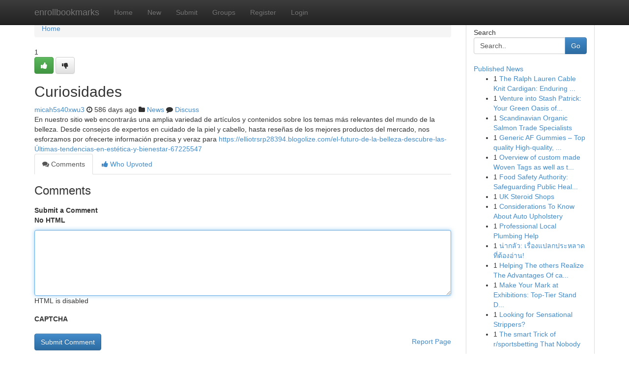

--- FILE ---
content_type: text/html; charset=UTF-8
request_url: https://enrollbookmarks.com/story17345291/curiosidades
body_size: 5282
content:
<!DOCTYPE html>
<html class="no-js" dir="ltr" xmlns="http://www.w3.org/1999/xhtml" xml:lang="en" lang="en"><head>

<meta http-equiv="Pragma" content="no-cache" />
<meta http-equiv="expires" content="0" />
<meta http-equiv="Content-Type" content="text/html; charset=UTF-8" />	
<title>Curiosidades</title>
<link rel="alternate" type="application/rss+xml" title="enrollbookmarks.com &raquo; Feeds 1" href="/rssfeeds.php?p=1" />
<link rel="alternate" type="application/rss+xml" title="enrollbookmarks.com &raquo; Feeds 2" href="/rssfeeds.php?p=2" />
<link rel="alternate" type="application/rss+xml" title="enrollbookmarks.com &raquo; Feeds 3" href="/rssfeeds.php?p=3" />
<link rel="alternate" type="application/rss+xml" title="enrollbookmarks.com &raquo; Feeds 4" href="/rssfeeds.php?p=4" />
<link rel="alternate" type="application/rss+xml" title="enrollbookmarks.com &raquo; Feeds 5" href="/rssfeeds.php?p=5" />
<link rel="alternate" type="application/rss+xml" title="enrollbookmarks.com &raquo; Feeds 6" href="/rssfeeds.php?p=6" />
<link rel="alternate" type="application/rss+xml" title="enrollbookmarks.com &raquo; Feeds 7" href="/rssfeeds.php?p=7" />
<link rel="alternate" type="application/rss+xml" title="enrollbookmarks.com &raquo; Feeds 8" href="/rssfeeds.php?p=8" />
<link rel="alternate" type="application/rss+xml" title="enrollbookmarks.com &raquo; Feeds 9" href="/rssfeeds.php?p=9" />
<link rel="alternate" type="application/rss+xml" title="enrollbookmarks.com &raquo; Feeds 10" href="/rssfeeds.php?p=10" />
<meta name="google-site-verification" content="m5VOPfs2gQQcZXCcEfUKlnQfx72o45pLcOl4sIFzzMQ" /><meta name="Language" content="en-us" />
<meta name="viewport" content="width=device-width, initial-scale=1.0">
<meta name="generator" content="Kliqqi" />

          <link rel="stylesheet" type="text/css" href="//netdna.bootstrapcdn.com/bootstrap/3.2.0/css/bootstrap.min.css">
             <link rel="stylesheet" type="text/css" href="https://cdnjs.cloudflare.com/ajax/libs/twitter-bootstrap/3.2.0/css/bootstrap-theme.css">
                <link rel="stylesheet" type="text/css" href="https://cdnjs.cloudflare.com/ajax/libs/font-awesome/4.1.0/css/font-awesome.min.css">
<link rel="stylesheet" type="text/css" href="/templates/bootstrap/css/style.css" media="screen" />

                         <script type="text/javascript" src="https://cdnjs.cloudflare.com/ajax/libs/modernizr/2.6.1/modernizr.min.js"></script>
<script type="text/javascript" src="https://cdnjs.cloudflare.com/ajax/libs/jquery/1.7.2/jquery.min.js"></script>
<style></style>
<link rel="alternate" type="application/rss+xml" title="RSS 2.0" href="/rss"/>
<link rel="icon" href="/favicon.ico" type="image/x-icon"/>
</head>

<body dir="ltr">

<header role="banner" class="navbar navbar-inverse navbar-fixed-top custom_header">
<div class="container">
<div class="navbar-header">
<button data-target=".bs-navbar-collapse" data-toggle="collapse" type="button" class="navbar-toggle">
    <span class="sr-only">Toggle navigation</span>
    <span class="fa fa-ellipsis-v" style="color:white"></span>
</button>
<a class="navbar-brand" href="/">enrollbookmarks</a>	
</div>
<span style="display: none;"><a href="/forum">forum</a></span>
<nav role="navigation" class="collapse navbar-collapse bs-navbar-collapse">
<ul class="nav navbar-nav">
<li ><a href="/">Home</a></li>
<li ><a href="/new">New</a></li>
<li ><a href="/submit">Submit</a></li>
                    
<li ><a href="/groups"><span>Groups</span></a></li>
<li ><a href="/register"><span>Register</span></a></li>
<li ><a data-toggle="modal" href="#loginModal">Login</a></li>
</ul>
	

</nav>
</div>
</header>
<!-- START CATEGORIES -->
<div class="subnav" id="categories">
<div class="container">
<ul class="nav nav-pills"><li class="category_item"><a  href="/">Home</a></li></ul>
</div>
</div>
<!-- END CATEGORIES -->
	
<div class="container">
	<section id="maincontent"><div class="row"><div class="col-md-9">

<ul class="breadcrumb">
	<li><a href="/">Home</a></li>
</ul>

<div itemscope itemtype="http://schema.org/Article" class="stories" id="xnews-17345291" >


<div class="story_data">
<div class="votebox votebox-published">

<div itemprop="aggregateRating" itemscope itemtype="http://schema.org/AggregateRating" class="vote">
	<div itemprop="ratingCount" class="votenumber">1</div>
<div id="xvote-3" class="votebutton">
<!-- Already Voted -->
<a class="btn btn-default btn-success linkVote_3" href="/login" title=""><i class="fa fa-white fa-thumbs-up"></i></a>
<!-- Bury It -->
<a class="btn btn-default linkVote_3" href="/login"  title="" ><i class="fa fa-thumbs-down"></i></a>


</div>
</div>
</div>
<div class="title" id="title-3">
<span itemprop="name">

<h2 id="list_title"><span>Curiosidades</span></h2></span>	
<span class="subtext">

<span itemprop="author" itemscope itemtype="http://schema.org/Person">
<span itemprop="name">
<a href="/user/micah5s40xwu3" rel="nofollow">micah5s40xwu3</a> 
</span></span>
<i class="fa fa-clock-o"></i>
<span itemprop="datePublished">  586 days ago</span>

<script>
$(document).ready(function(){
    $("#list_title span").click(function(){
		window.open($("#siteurl").attr('href'), '', '');
    });
});
</script>

<i class="fa fa-folder"></i> 
<a href="/groups">News</a>

<span id="ls_comments_url-3">
	<i class="fa fa-comment"></i> <span id="linksummaryDiscuss"><a href="#discuss" class="comments">Discuss</a>&nbsp;</span>
</span> 





</div>
</div>
<span itemprop="articleBody">
<div class="storycontent">
	
<div class="news-body-text" id="ls_contents-3" dir="ltr">
En nuestro sitio web encontrar&aacute;s una amplia variedad de art&iacute;culos y contenidos sobre los temas m&aacute;s relevantes del mundo de la belleza. Desde consejos de expertos en cuidado de la piel y cabello, hasta rese&ntilde;as de los mejores productos del mercado, nos esforzamos por ofrecerte informaci&oacute;n precisa y veraz para <a id="siteurl" target="_blank" href="https://elliotrsrp28394.blogolize.com/el-futuro-de-la-belleza-descubre-las-&Uacute;ltimas-tendencias-en-est&eacute;tica-y-bienestar-67225547">https://elliotrsrp28394.blogolize.com/el-futuro-de-la-belleza-descubre-las-Últimas-tendencias-en-estética-y-bienestar-67225547</a><div class="clearboth"></div> 
</div>
</div><!-- /.storycontent -->
</span>
</div>

<ul class="nav nav-tabs" id="storytabs">
	<li class="active"><a data-toggle="tab" href="#comments"><i class="fa fa-comments"></i> Comments</a></li>
	<li><a data-toggle="tab" href="#who_voted"><i class="fa fa-thumbs-up"></i> Who Upvoted</a></li>
</ul>


<div id="tabbed" class="tab-content">

<div class="tab-pane fade active in" id="comments" >
<h3>Comments</h3>
<a name="comments" href="#comments"></a>
<ol class="media-list comment-list">

<a name="discuss"></a>
<form action="" method="post" id="thisform" name="mycomment_form">
<div class="form-horizontal">
<fieldset>
<div class="control-group">
<label for="fileInput" class="control-label">Submit a Comment</label>
<div class="controls">

<p class="help-inline"><strong>No HTML  </strong></p>
<textarea autofocus name="comment_content" id="comment_content" class="form-control comment-form" rows="6" /></textarea>
<p class="help-inline">HTML is disabled</p>
</div>
</div>


<script>
var ACPuzzleOptions = {
   theme :  "white",
   lang :  "en"
};
</script>

<div class="control-group">
	<label for="input01" class="control-label">CAPTCHA</label>
	<div class="controls">
	<div id="solvemedia_display">
	<script type="text/javascript" src="https://api.solvemedia.com/papi/challenge.script?k=1G9ho6tcbpytfUxJ0SlrSNt0MjjOB0l2"></script>

	<noscript>
	<iframe src="http://api.solvemedia.com/papi/challenge.noscript?k=1G9ho6tcbpytfUxJ0SlrSNt0MjjOB0l2" height="300" width="500" frameborder="0"></iframe><br/>
	<textarea name="adcopy_challenge" rows="3" cols="40"></textarea>
	<input type="hidden" name="adcopy_response" value="manual_challenge"/>
	</noscript>	
</div>
<br />
</div>
</div>

<div class="form-actions">
	<input type="hidden" name="process" value="newcomment" />
	<input type="hidden" name="randkey" value="75578554" />
	<input type="hidden" name="link_id" value="3" />
	<input type="hidden" name="user_id" value="2" />
	<input type="hidden" name="parrent_comment_id" value="0" />
	<input type="submit" name="submit" value="Submit Comment" class="btn btn-primary" />
	<a href="https://remove.backlinks.live" target="_blank" style="float:right; line-height: 32px;">Report Page</a>
</div>
</fieldset>
</div>
</form>
</ol>
</div>
	
<div class="tab-pane fade" id="who_voted">
<h3>Who Upvoted this Story</h3>
<div class="whovotedwrapper whoupvoted">
<ul>
<li>
<a href="/user/micah5s40xwu3" rel="nofollow" title="micah5s40xwu3" class="avatar-tooltip"><img src="/avatars/Avatar_100.png" alt="" align="top" title="" /></a>
</li>
</ul>
</div>
</div>
</div>
<!-- END CENTER CONTENT -->


</div>

<!-- START RIGHT COLUMN -->
<div class="col-md-3">
<div class="panel panel-default">
<div id="rightcol" class="panel-body">
<!-- START FIRST SIDEBAR -->

<!-- START SEARCH BOX -->
<script type="text/javascript">var some_search='Search..';</script>
<div class="search">
<div class="headline">
<div class="sectiontitle">Search</div>
</div>

<form action="/search" method="get" name="thisform-search" class="form-inline search-form" role="form" id="thisform-search" >

<div class="input-group">

<input type="text" class="form-control" tabindex="20" name="search" id="searchsite" value="Search.." onfocus="if(this.value == some_search) {this.value = '';}" onblur="if (this.value == '') {this.value = some_search;}"/>

<span class="input-group-btn">
<button type="submit" tabindex="21" class="btn btn-primary custom_nav_search_button" />Go</button>
</span>
</div>
</form>

<div style="clear:both;"></div>
<br />
</div>
<!-- END SEARCH BOX -->

<!-- START ABOUT BOX -->

	


<div class="headline">
<div class="sectiontitle"><a href="/">Published News</a></div>
</div>
<div class="boxcontent">
<ul class="sidebar-stories">

<li>
<span class="sidebar-vote-number">1</span>	<span class="sidebar-article"><a href="https://enrollbookmarks.com/story20907987/the-ralph-lauren-cable-knit-cardigan-enduring-elegance-and-snuggle-factor" class="sidebar-title">The Ralph Lauren Cable Knit Cardigan: Enduring ...</a></span>
</li>
<li>
<span class="sidebar-vote-number">1</span>	<span class="sidebar-article"><a href="https://enrollbookmarks.com/story20907986/venture-into-stash-patrick-your-green-oasis-of-escape" class="sidebar-title">Venture into Stash Patrick: Your Green Oasis of...</a></span>
</li>
<li>
<span class="sidebar-vote-number">1</span>	<span class="sidebar-article"><a href="https://enrollbookmarks.com/story20907985/scandinavian-organic-salmon-trade-specialists" class="sidebar-title">Scandinavian Organic Salmon Trade Specialists</a></span>
</li>
<li>
<span class="sidebar-vote-number">1</span>	<span class="sidebar-article"><a href="https://enrollbookmarks.com/story20907984/generic-af-gummies-top-quality-high-quality-flavorful-and-potent-edibles" class="sidebar-title">Generic AF Gummies &ndash; Top quality High-quality, ...</a></span>
</li>
<li>
<span class="sidebar-vote-number">1</span>	<span class="sidebar-article"><a href="https://enrollbookmarks.com/story20907983/overview-of-custom-made-woven-tags-as-well-as-their-job-in-uniform-system-integration" class="sidebar-title">Overview of custom made Woven Tags as well as t...</a></span>
</li>
<li>
<span class="sidebar-vote-number">1</span>	<span class="sidebar-article"><a href="https://enrollbookmarks.com/story20907982/food-safety-authority-safeguarding-public-health-and-welfare" class="sidebar-title">Food Safety Authority: Safeguarding Public Heal...</a></span>
</li>
<li>
<span class="sidebar-vote-number">1</span>	<span class="sidebar-article"><a href="https://enrollbookmarks.com/story20907981/uk-steroid-shops" class="sidebar-title">UK Steroid Shops</a></span>
</li>
<li>
<span class="sidebar-vote-number">1</span>	<span class="sidebar-article"><a href="https://enrollbookmarks.com/story20907980/considerations-to-know-about-auto-upholstery" class="sidebar-title">Considerations To Know About Auto Upholstery</a></span>
</li>
<li>
<span class="sidebar-vote-number">1</span>	<span class="sidebar-article"><a href="https://enrollbookmarks.com/story20907979/professional-local-plumbing-help" class="sidebar-title">Professional Local Plumbing Help</a></span>
</li>
<li>
<span class="sidebar-vote-number">1</span>	<span class="sidebar-article"><a href="https://enrollbookmarks.com/story20907978/น-ากล-ว-เร-องแปลกประหลาดท-ต-องอ-าน" class="sidebar-title">น่ากลัว: เรื่องแปลกประหลาดที่ต้องอ่าน! </a></span>
</li>
<li>
<span class="sidebar-vote-number">1</span>	<span class="sidebar-article"><a href="https://enrollbookmarks.com/story20907977/helping-the-others-realize-the-advantages-of-camel-activate-double-mintpurple" class="sidebar-title">Helping The others Realize The Advantages Of ca...</a></span>
</li>
<li>
<span class="sidebar-vote-number">1</span>	<span class="sidebar-article"><a href="https://enrollbookmarks.com/story20907976/make-your-mark-at-exhibitions-top-tier-stand-designs-construction-across-europe" class="sidebar-title">Make Your Mark at Exhibitions: Top-Tier Stand D...</a></span>
</li>
<li>
<span class="sidebar-vote-number">1</span>	<span class="sidebar-article"><a href="https://enrollbookmarks.com/story20907975/looking-for-sensational-strippers" class="sidebar-title">Looking for Sensational Strippers? </a></span>
</li>
<li>
<span class="sidebar-vote-number">1</span>	<span class="sidebar-article"><a href="https://enrollbookmarks.com/story20907974/the-smart-trick-of-r-sportsbetting-that-nobody-is-discussing" class="sidebar-title">The smart Trick of r/sportsbetting That Nobody ...</a></span>
</li>
<li>
<span class="sidebar-vote-number">1</span>	<span class="sidebar-article"><a href="https://enrollbookmarks.com/story20907973/europevwparts" class="sidebar-title">Europevwparts</a></span>
</li>

</ul>
</div>

<!-- END SECOND SIDEBAR -->
</div>
</div>
</div>
<!-- END RIGHT COLUMN -->
</div></section>
<hr>

<!--googleoff: all-->
<footer class="footer">
<div id="footer">
<span class="subtext"> Copyright &copy; 2026 | <a href="/search">Advanced Search</a> 
| <a href="/">Live</a>
| <a href="/">Tag Cloud</a>
| <a href="/">Top Users</a>
| Made with <a href="#" rel="nofollow" target="_blank">Kliqqi CMS</a> 
| <a href="/rssfeeds.php?p=1">All RSS Feeds</a> 
</span>
</div>
</footer>
<!--googleon: all-->


</div>
	
<!-- START UP/DOWN VOTING JAVASCRIPT -->
	
<script>
var my_base_url='http://enrollbookmarks.com';
var my_kliqqi_base='';
var anonymous_vote = false;
var Voting_Method = '1';
var KLIQQI_Visual_Vote_Cast = "Voted";
var KLIQQI_Visual_Vote_Report = "Buried";
var KLIQQI_Visual_Vote_For_It = "Vote";
var KLIQQI_Visual_Comment_ThankYou_Rating = "Thank you for rating this comment.";


</script>
<!-- END UP/DOWN VOTING JAVASCRIPT -->


<script type="text/javascript" src="https://cdnjs.cloudflare.com/ajax/libs/jqueryui/1.8.23/jquery-ui.min.js"></script>
<link href="https://cdnjs.cloudflare.com/ajax/libs/jqueryui/1.8.23/themes/base/jquery-ui.css" media="all" rel="stylesheet" type="text/css" />




             <script type="text/javascript" src="https://cdnjs.cloudflare.com/ajax/libs/twitter-bootstrap/3.2.0/js/bootstrap.min.js"></script>

<!-- Login Modal -->
<div class="modal fade" id="loginModal" tabindex="-1" role="dialog">
<div class="modal-dialog">
<div class="modal-content">
<div class="modal-header">
<button type="button" class="close" data-dismiss="modal" aria-hidden="true">&times;</button>
<h4 class="modal-title">Login</h4>
</div>
<div class="modal-body">
<div class="control-group">
<form id="signin" action="/login?return=/story17345291/curiosidades" method="post">

<div style="login_modal_username">
	<label for="username">Username/Email</label><input id="username" name="username" class="form-control" value="" title="username" tabindex="1" type="text">
</div>
<div class="login_modal_password">
	<label for="password">Password</label><input id="password" name="password" class="form-control" value="" title="password" tabindex="2" type="password">
</div>
<div class="login_modal_remember">
<div class="login_modal_remember_checkbox">
	<input id="remember" style="float:left;margin-right:5px;" name="persistent" value="1" tabindex="3" type="checkbox">
</div>
<div class="login_modal_remember_label">
	<label for="remember" style="">Remember</label>
</div>
<div style="clear:both;"></div>
</div>
<div class="login_modal_login">
	<input type="hidden" name="processlogin" value="1"/>
	<input type="hidden" name="return" value=""/>
	<input class="btn btn-primary col-md-12" id="signin_submit" value="Sign In" tabindex="4" type="submit">
</div>
    
<hr class="soften" id="login_modal_spacer" />
	<div class="login_modal_forgot"><a class="btn btn-default col-md-12" id="forgot_password_link" href="/login">Forgotten Password?</a></div>
	<div class="clearboth"></div>
</form>
</div>
</div>
</div>
</div>
</div>

<script>$('.avatar-tooltip').tooltip()</script>
<script defer src="https://static.cloudflareinsights.com/beacon.min.js/vcd15cbe7772f49c399c6a5babf22c1241717689176015" integrity="sha512-ZpsOmlRQV6y907TI0dKBHq9Md29nnaEIPlkf84rnaERnq6zvWvPUqr2ft8M1aS28oN72PdrCzSjY4U6VaAw1EQ==" data-cf-beacon='{"version":"2024.11.0","token":"3c25c6dff2534f5eb1e4bd3b82acb19a","r":1,"server_timing":{"name":{"cfCacheStatus":true,"cfEdge":true,"cfExtPri":true,"cfL4":true,"cfOrigin":true,"cfSpeedBrain":true},"location_startswith":null}}' crossorigin="anonymous"></script>
</body>
</html>
